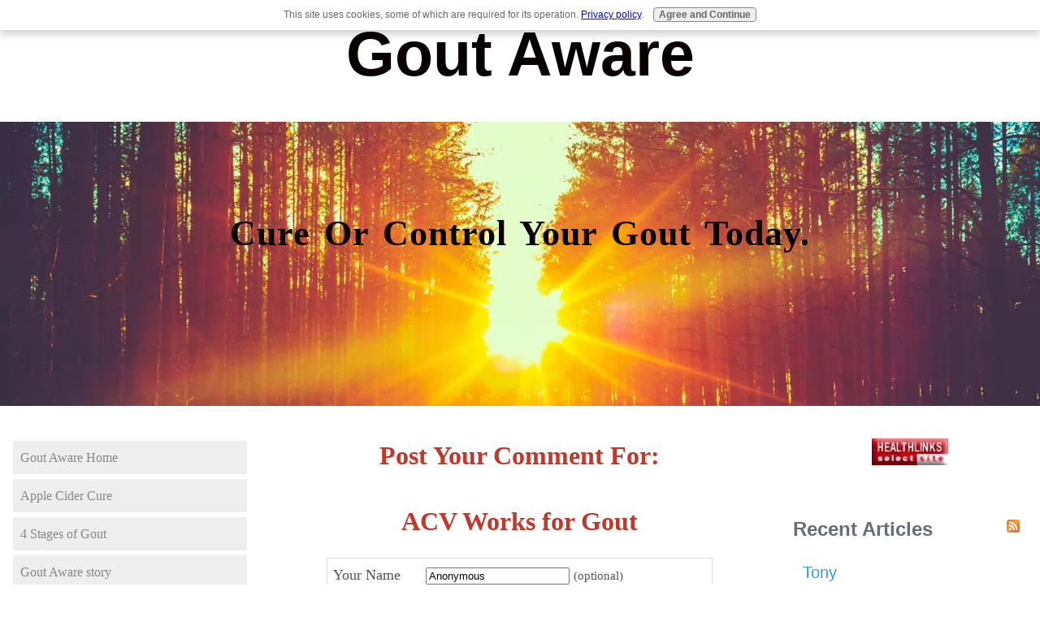

--- FILE ---
content_type: text/html; charset=utf-8
request_url: https://www.google.com/recaptcha/api2/aframe
body_size: 268
content:
<!DOCTYPE HTML><html><head><meta http-equiv="content-type" content="text/html; charset=UTF-8"></head><body><script nonce="dn5Kaj70vrv1zkquF5W8PA">/** Anti-fraud and anti-abuse applications only. See google.com/recaptcha */ try{var clients={'sodar':'https://pagead2.googlesyndication.com/pagead/sodar?'};window.addEventListener("message",function(a){try{if(a.source===window.parent){var b=JSON.parse(a.data);var c=clients[b['id']];if(c){var d=document.createElement('img');d.src=c+b['params']+'&rc='+(localStorage.getItem("rc::a")?sessionStorage.getItem("rc::b"):"");window.document.body.appendChild(d);sessionStorage.setItem("rc::e",parseInt(sessionStorage.getItem("rc::e")||0)+1);localStorage.setItem("rc::h",'1768850587599');}}}catch(b){}});window.parent.postMessage("_grecaptcha_ready", "*");}catch(b){}</script></body></html>